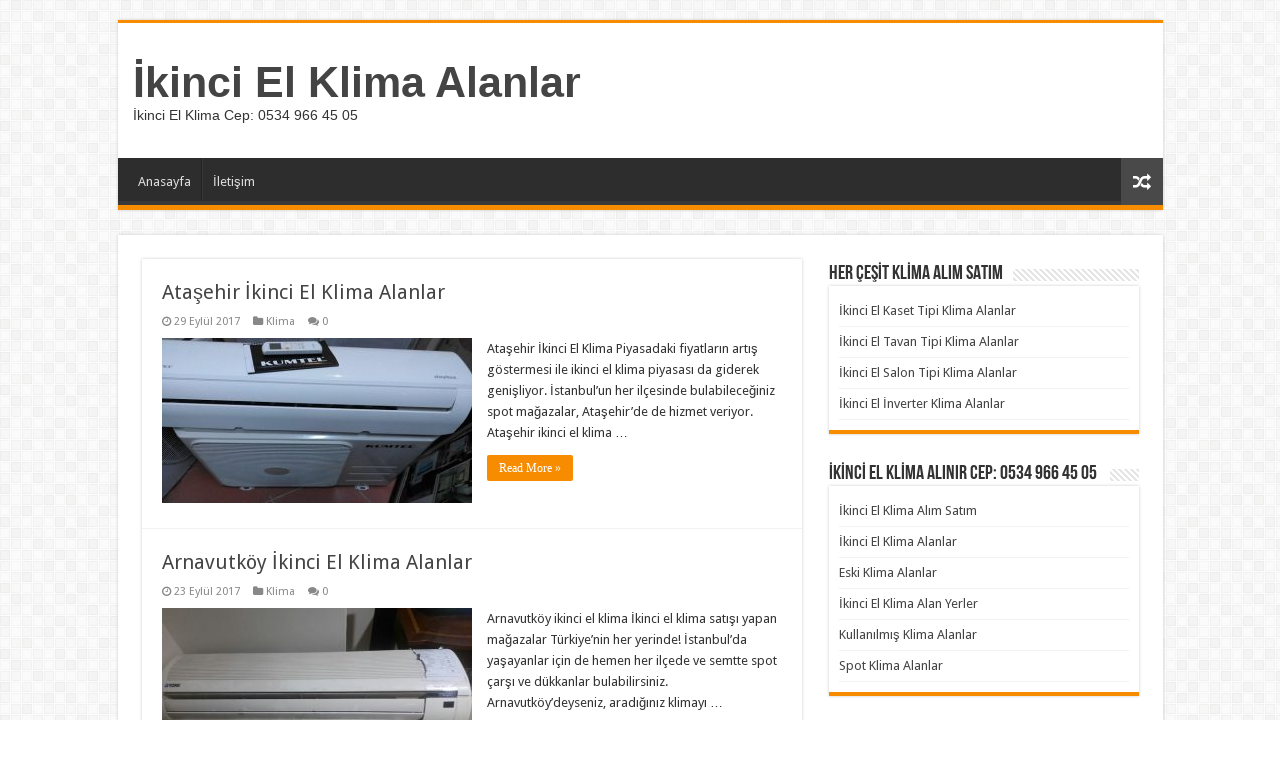

--- FILE ---
content_type: text/html; charset=UTF-8
request_url: http://www.ikincielklimaalimsatim.com/page/5/
body_size: 6921
content:
<!DOCTYPE html>
<html lang="tr-TR" prefix="og: http://ogp.me/ns#">
<head>
<meta charset="UTF-8" />
<link rel="profile" href="http://gmpg.org/xfn/11" />
<link rel="pingback" href="http://www.ikincielklimaalimsatim.com/xmlrpc.php" />
<title>İkinci El Klima Alanlar - Part 5</title>

		<!-- All in One SEO 4.1.1.2 -->
		<meta name="description" content="İstanbul&#039;da İkinci El Klima Alan Yerler Olarak Hizmet Vermekteyiz Her Çeşit İkinci El Klimalar Değerinde Ve Nakit Olarak Almaktayız - Part 5"/>
		<meta name="robots" content="noindex, nofollow"/>
		<meta name="keywords" content="i̇kinci el klima alım satım,i̇kinci el klima alanlar,i̇kinci el klima alan yerler,eski klima alanlar,2.el klima,spot klima pazarı" />
		<link rel="canonical" href="http://www.ikincielklimaalimsatim.com/page/5/" />
		<link rel="prev" href="http://www.ikincielklimaalimsatim.com/page/4/" />
		<meta name="google" content="nositelinkssearchbox" />
		<script type="application/ld+json" class="aioseo-schema">
			{"@context":"https:\/\/schema.org","@graph":[{"@type":"WebSite","@id":"http:\/\/www.ikincielklimaalimsatim.com\/#website","url":"http:\/\/www.ikincielklimaalimsatim.com\/","name":"\u0130kinci El Klima Alanlar","description":"\u0130kinci El Klima  Cep: 0534 966 45 05\u00a0","publisher":{"@id":"http:\/\/www.ikincielklimaalimsatim.com\/#organization"}},{"@type":"Organization","@id":"http:\/\/www.ikincielklimaalimsatim.com\/#organization","name":"\u0130kinci El Klima Alanlar","url":"http:\/\/www.ikincielklimaalimsatim.com\/"},{"@type":"BreadcrumbList","@id":"http:\/\/www.ikincielklimaalimsatim.com\/page\/5\/#breadcrumblist","itemListElement":[{"@type":"ListItem","@id":"http:\/\/www.ikincielklimaalimsatim.com\/#listItem","position":"1","item":{"@id":"http:\/\/www.ikincielklimaalimsatim.com\/#item","name":"Ev","description":"\u0130stanbul'da \u0130kinci El Klima Alan Yerler Olarak Hizmet Vermekteyiz Her \u00c7e\u015fit \u0130kinci El Klimalar De\u011ferinde Ve Nakit Olarak Almaktay\u0131z - Part 5","url":"http:\/\/www.ikincielklimaalimsatim.com\/"}}]},{"@type":"CollectionPage","@id":"http:\/\/www.ikincielklimaalimsatim.com\/page\/5\/#collectionpage","url":"http:\/\/www.ikincielklimaalimsatim.com\/page\/5\/","name":"\u0130kinci El Klima Alanlar - Part 5","description":"\u0130stanbul'da \u0130kinci El Klima Alan Yerler Olarak Hizmet Vermekteyiz Her \u00c7e\u015fit \u0130kinci El Klimalar De\u011ferinde Ve Nakit Olarak Almaktay\u0131z - Part 5","inLanguage":"tr-TR","isPartOf":{"@id":"http:\/\/www.ikincielklimaalimsatim.com\/#website"},"breadcrumb":{"@id":"http:\/\/www.ikincielklimaalimsatim.com\/page\/5\/#breadcrumblist"},"about":{"@id":"http:\/\/www.ikincielklimaalimsatim.com\/#organization"}}]}
		</script>
		<script type="text/javascript" >
			window.ga=window.ga||function(){(ga.q=ga.q||[]).push(arguments)};ga.l=+new Date;
			ga('create', "UA-118770986-1", 'auto');
			ga('send', 'pageview');
		</script>
		<script async src="https://www.google-analytics.com/analytics.js"></script>
		<!-- All in One SEO -->

<link rel='dns-prefetch' href='//fonts.googleapis.com' />
<link rel='dns-prefetch' href='//s.w.org' />
<link rel="alternate" type="application/rss+xml" title="İkinci El Klima Alanlar &raquo; beslemesi" href="http://www.ikincielklimaalimsatim.com/feed/" />
<link rel="alternate" type="application/rss+xml" title="İkinci El Klima Alanlar &raquo; yorum beslemesi" href="http://www.ikincielklimaalimsatim.com/comments/feed/" />
		<script type="text/javascript">
			window._wpemojiSettings = {"baseUrl":"https:\/\/s.w.org\/images\/core\/emoji\/11\/72x72\/","ext":".png","svgUrl":"https:\/\/s.w.org\/images\/core\/emoji\/11\/svg\/","svgExt":".svg","source":{"concatemoji":"http:\/\/www.ikincielklimaalimsatim.com\/wp-includes\/js\/wp-emoji-release.min.js"}};
			!function(e,a,t){var n,r,o,i=a.createElement("canvas"),p=i.getContext&&i.getContext("2d");function s(e,t){var a=String.fromCharCode;p.clearRect(0,0,i.width,i.height),p.fillText(a.apply(this,e),0,0);e=i.toDataURL();return p.clearRect(0,0,i.width,i.height),p.fillText(a.apply(this,t),0,0),e===i.toDataURL()}function c(e){var t=a.createElement("script");t.src=e,t.defer=t.type="text/javascript",a.getElementsByTagName("head")[0].appendChild(t)}for(o=Array("flag","emoji"),t.supports={everything:!0,everythingExceptFlag:!0},r=0;r<o.length;r++)t.supports[o[r]]=function(e){if(!p||!p.fillText)return!1;switch(p.textBaseline="top",p.font="600 32px Arial",e){case"flag":return s([55356,56826,55356,56819],[55356,56826,8203,55356,56819])?!1:!s([55356,57332,56128,56423,56128,56418,56128,56421,56128,56430,56128,56423,56128,56447],[55356,57332,8203,56128,56423,8203,56128,56418,8203,56128,56421,8203,56128,56430,8203,56128,56423,8203,56128,56447]);case"emoji":return!s([55358,56760,9792,65039],[55358,56760,8203,9792,65039])}return!1}(o[r]),t.supports.everything=t.supports.everything&&t.supports[o[r]],"flag"!==o[r]&&(t.supports.everythingExceptFlag=t.supports.everythingExceptFlag&&t.supports[o[r]]);t.supports.everythingExceptFlag=t.supports.everythingExceptFlag&&!t.supports.flag,t.DOMReady=!1,t.readyCallback=function(){t.DOMReady=!0},t.supports.everything||(n=function(){t.readyCallback()},a.addEventListener?(a.addEventListener("DOMContentLoaded",n,!1),e.addEventListener("load",n,!1)):(e.attachEvent("onload",n),a.attachEvent("onreadystatechange",function(){"complete"===a.readyState&&t.readyCallback()})),(n=t.source||{}).concatemoji?c(n.concatemoji):n.wpemoji&&n.twemoji&&(c(n.twemoji),c(n.wpemoji)))}(window,document,window._wpemojiSettings);
		</script>
		<style type="text/css">
img.wp-smiley,
img.emoji {
	display: inline !important;
	border: none !important;
	box-shadow: none !important;
	height: 1em !important;
	width: 1em !important;
	margin: 0 .07em !important;
	vertical-align: -0.1em !important;
	background: none !important;
	padding: 0 !important;
}
</style>
<link rel='stylesheet' id='tie-style-css'  href='http://www.ikincielklimaalimsatim.com/wp-content/themes/%20sahifa%20ikinci%20el%20klima%20/style.css' type='text/css' media='all' />
<link rel='stylesheet' id='tie-ilightbox-skin-css'  href='http://www.ikincielklimaalimsatim.com/wp-content/themes/%20sahifa%20ikinci%20el%20klima%20/css/ilightbox/dark-skin/skin.css' type='text/css' media='all' />
<link rel='stylesheet' id='Droid+Sans-css'  href='http://fonts.googleapis.com/css?family=Droid+Sans%3Aregular%2C700' type='text/css' media='all' />
<script type='text/javascript' src='http://www.ikincielklimaalimsatim.com/wp-includes/js/jquery/jquery.js'></script>
<script type='text/javascript' src='http://www.ikincielklimaalimsatim.com/wp-includes/js/jquery/jquery-migrate.min.js'></script>
<link rel='https://api.w.org/' href='http://www.ikincielklimaalimsatim.com/wp-json/' />
<link rel="EditURI" type="application/rsd+xml" title="RSD" href="http://www.ikincielklimaalimsatim.com/xmlrpc.php?rsd" />
<link rel="wlwmanifest" type="application/wlwmanifest+xml" href="http://www.ikincielklimaalimsatim.com/wp-includes/wlwmanifest.xml" /> 
<meta name="generator" content="WordPress 4.9.26" />

		<!-- AMS Google Webmaster Tools plugin for WordPress -->
		<meta name="google-site-verification" content="a5oynpU9gbLT2dVwf1H3rhCNF2rhO43AI0n3EcSX7Jw" />
		<link rel="shortcut icon" href="http://www.ikincielklimaalimsatim.com/wp-content/themes/%20sahifa%20ikinci%20el%20klima%20/favicon.ico" title="Favicon" />
<!--[if IE]>
<script type="text/javascript">jQuery(document).ready(function (){ jQuery(".menu-item").has("ul").children("a").attr("aria-haspopup", "true");});</script>
<![endif]-->
<!--[if lt IE 9]>
<script src="http://www.ikincielklimaalimsatim.com/wp-content/themes/%20sahifa%20ikinci%20el%20klima%20/js/html5.js"></script>
<script src="http://www.ikincielklimaalimsatim.com/wp-content/themes/%20sahifa%20ikinci%20el%20klima%20/js/selectivizr-min.js"></script>
<![endif]-->
<!--[if IE 9]>
<link rel="stylesheet" type="text/css" media="all" href="http://www.ikincielklimaalimsatim.com/wp-content/themes/%20sahifa%20ikinci%20el%20klima%20/css/ie9.css" />
<![endif]-->
<!--[if IE 8]>
<link rel="stylesheet" type="text/css" media="all" href="http://www.ikincielklimaalimsatim.com/wp-content/themes/%20sahifa%20ikinci%20el%20klima%20/css/ie8.css" />
<![endif]-->
<!--[if IE 7]>
<link rel="stylesheet" type="text/css" media="all" href="http://www.ikincielklimaalimsatim.com/wp-content/themes/%20sahifa%20ikinci%20el%20klima%20/css/ie7.css" />
<![endif]-->


<meta name="viewport" content="width=device-width, initial-scale=1.0" />



<style type="text/css" media="screen">


</style>

		<script type="text/javascript">
			/* <![CDATA[ */
				var sf_position = '0';
				var sf_templates = "<a href=\"{search_url_escaped}\">View All Results<\/a>";
				var sf_input = '.search-live';
				jQuery(document).ready(function(){
					jQuery(sf_input).ajaxyLiveSearch({"expand":false,"searchUrl":"http:\/\/www.ikincielklimaalimsatim.com\/?s=%s","text":"Search","delay":500,"iwidth":180,"width":315,"ajaxUrl":"http:\/\/www.ikincielklimaalimsatim.com\/wp-admin\/admin-ajax.php","rtl":0});
					jQuery(".live-search_ajaxy-selective-input").keyup(function() {
						var width = jQuery(this).val().length * 8;
						if(width < 50) {
							width = 50;
						}
						jQuery(this).width(width);
					});
					jQuery(".live-search_ajaxy-selective-search").click(function() {
						jQuery(this).find(".live-search_ajaxy-selective-input").focus();
					});
					jQuery(".live-search_ajaxy-selective-close").click(function() {
						jQuery(this).parent().remove();
					});
				});
			/* ]]> */
		</script>
		</head>
<body id="top" class="home blog paged paged-5 lazy-enabled">

<div class="wrapper-outer">

	<div class="background-cover"></div>

	<aside id="slide-out">

			<div class="search-mobile">
			<form method="get" id="searchform-mobile" action="http://www.ikincielklimaalimsatim.com/">
				<button class="search-button" type="submit" value="Search"><i class="fa fa-search"></i></button>
				<input type="text" id="s-mobile" name="s" title="Search" value="Search" onfocus="if (this.value == 'Search') {this.value = '';}" onblur="if (this.value == '') {this.value = 'Search';}"  />
			</form>
		</div><!-- .search-mobile /-->
	
			<div class="social-icons">
		<a class="ttip-none" title="Rss" href="http://www.ikincielklimaalimsatim.com/feed/" target="_blank"><i class="fa fa-rss"></i></a>
			</div>

	
		<div id="mobile-menu" ></div>
	</aside><!-- #slide-out /-->

		<div id="wrapper" class="boxed">
		<div class="inner-wrapper">

		<header id="theme-header" class="theme-header">
			
		<div class="header-content">

					<a id="slide-out-open" class="slide-out-open" href="#"><span></span></a>
		
			<div class="logo" style=" margin-top:15px; margin-bottom:15px;">
			<h1>				<a  href="http://www.ikincielklimaalimsatim.com/">İkinci El Klima Alanlar</a>
				<span>İkinci El Klima  Cep: 0534 966 45 05 </span>
							</h1>			</div><!-- .logo /-->
						<div class="clear"></div>

		</div>
													<nav id="main-nav" class="fixed-enabled">
				<div class="container">

				
					<div class="main-menu"><ul id="menu-ana-menu" class="menu"><li id="menu-item-14" class="menu-item menu-item-type-custom menu-item-object-custom menu-item-14"><a href="http://ikincielklimaalimsatim.com/">Anasayfa</a></li>
<li id="menu-item-15" class="menu-item menu-item-type-post_type menu-item-object-page menu-item-15"><a href="http://www.ikincielklimaalimsatim.com/iletisim/">İletişim</a></li>
</ul></div>										<a href="http://www.ikincielklimaalimsatim.com/?tierand=1" class="random-article ttip" title="Random Article"><i class="fa fa-random"></i></a>
					
					
				</div>
			</nav><!-- .main-nav /-->
					</header><!-- #header /-->

	
	
	<div id="main-content" class="container">

<div class="content">

	<div class="post-listing archive-box">


	<article class="item-list">
	
		<h2 class="post-box-title">
			<a href="http://www.ikincielklimaalimsatim.com/atasehir-ikinci-el-klima-alanlar/">Ataşehir İkinci El Klima Alanlar</a>
		</h2>
		
		<p class="post-meta">
	
		
	<span class="tie-date"><i class="fa fa-clock-o"></i>29 Eylül 2017</span>	
	<span class="post-cats"><i class="fa fa-folder"></i><a href="http://www.ikincielklimaalimsatim.com/category/klima/" rel="category tag">Klima</a></span>
	
	<span class="post-comments"><i class="fa fa-comments"></i><a href="http://www.ikincielklimaalimsatim.com/atasehir-ikinci-el-klima-alanlar/#respond">0</a></span>
</p>
					

		
			
		
		<div class="post-thumbnail">
			<a href="http://www.ikincielklimaalimsatim.com/atasehir-ikinci-el-klima-alanlar/">
				<img width="310" height="165" src="http://www.ikincielklimaalimsatim.com/wp-content/uploads/2017/09/Ataşehir-Klima-2.El_-310x165.jpg" class="attachment-tie-medium size-tie-medium wp-post-image" alt="Ataşehir Klima Alan Yer" />				<span class="fa overlay-icon"></span>
			</a>
		</div><!-- post-thumbnail /-->
		
					
		<div class="entry">
			<p>Ataşehir İkinci El Klima Piyasadaki fiyatların artış göstermesi ile ikinci el klima piyasası da giderek genişliyor. İstanbul&#8217;un her ilçesinde bulabileceğiniz spot mağazalar, Ataşehir&#8217;de de hizmet veriyor. Ataşehir ikinci el klima &hellip;</p>
			<a class="more-link" href="http://www.ikincielklimaalimsatim.com/atasehir-ikinci-el-klima-alanlar/">Read More &raquo;</a>
		</div>

				
		<div class="clear"></div>
	</article><!-- .item-list -->
	

	<article class="item-list">
	
		<h2 class="post-box-title">
			<a href="http://www.ikincielklimaalimsatim.com/arnavutkoy-ikinci-el-klima-alanlar/">Arnavutköy İkinci El Klima Alanlar</a>
		</h2>
		
		<p class="post-meta">
	
		
	<span class="tie-date"><i class="fa fa-clock-o"></i>23 Eylül 2017</span>	
	<span class="post-cats"><i class="fa fa-folder"></i><a href="http://www.ikincielklimaalimsatim.com/category/klima/" rel="category tag">Klima</a></span>
	
	<span class="post-comments"><i class="fa fa-comments"></i><a href="http://www.ikincielklimaalimsatim.com/arnavutkoy-ikinci-el-klima-alanlar/#respond">0</a></span>
</p>
					

		
			
		
		<div class="post-thumbnail">
			<a href="http://www.ikincielklimaalimsatim.com/arnavutkoy-ikinci-el-klima-alanlar/">
				<img width="310" height="165" src="http://www.ikincielklimaalimsatim.com/wp-content/uploads/2017/09/Arnavutköy-İkinci-El-Klima-Al-Sat-310x165.jpg" class="attachment-tie-medium size-tie-medium wp-post-image" alt="Arnavutköy Klima Alım Yeri" />				<span class="fa overlay-icon"></span>
			</a>
		</div><!-- post-thumbnail /-->
		
					
		<div class="entry">
			<p>Arnavutköy ikinci el klima İkinci el klima satışı yapan mağazalar Türkiye&#8217;nin her yerinde! İstanbul&#8217;da yaşayanlar için de hemen her ilçede ve semtte spot çarşı ve dükkanlar bulabilirsiniz. Arnavutköy&#8217;deyseniz, aradığınız klimayı &hellip;</p>
			<a class="more-link" href="http://www.ikincielklimaalimsatim.com/arnavutkoy-ikinci-el-klima-alanlar/">Read More &raquo;</a>
		</div>

				
		<div class="clear"></div>
	</article><!-- .item-list -->
	

	<article class="item-list">
	
		<h2 class="post-box-title">
			<a href="http://www.ikincielklimaalimsatim.com/adalar-ikinci-el-klima-alanlar/">Adalar İkinci El Klima Alanlar</a>
		</h2>
		
		<p class="post-meta">
	
		
	<span class="tie-date"><i class="fa fa-clock-o"></i>21 Eylül 2017</span>	
	<span class="post-cats"><i class="fa fa-folder"></i><a href="http://www.ikincielklimaalimsatim.com/category/klima/" rel="category tag">Klima</a></span>
	
	<span class="post-comments"><i class="fa fa-comments"></i><a href="http://www.ikincielklimaalimsatim.com/adalar-ikinci-el-klima-alanlar/#respond">0</a></span>
</p>
					

		
			
		
		<div class="post-thumbnail">
			<a href="http://www.ikincielklimaalimsatim.com/adalar-ikinci-el-klima-alanlar/">
				<img width="310" height="165" src="http://www.ikincielklimaalimsatim.com/wp-content/uploads/2017/09/Adalar-Klima-Alım-Satım-310x165.jpg" class="attachment-tie-medium size-tie-medium wp-post-image" alt="Adalar 2.El Klima" />				<span class="fa overlay-icon"></span>
			</a>
		</div><!-- post-thumbnail /-->
		
					
		<div class="entry">
			<p>Adalar ikinci el klima Klima sahibi olmak istiyorsanız, sıfır bir mağaza ürünü almak yerine farklı bir seçeneğiniz daha var; ikinci el klimalar. Yeni bir klima almak ya da nakit ihtiyacı &hellip;</p>
			<a class="more-link" href="http://www.ikincielklimaalimsatim.com/adalar-ikinci-el-klima-alanlar/">Read More &raquo;</a>
		</div>

				
		<div class="clear"></div>
	</article><!-- .item-list -->
	

	<article class="item-list">
	
		<h2 class="post-box-title">
			<a href="http://www.ikincielklimaalimsatim.com/ikinci-el-inverter-klima-alanlar/">İkinci El İnverter Klima Alanlar</a>
		</h2>
		
		<p class="post-meta">
	
		
	<span class="tie-date"><i class="fa fa-clock-o"></i>7 Ağustos 2016</span>	
	<span class="post-cats"><i class="fa fa-folder"></i><a href="http://www.ikincielklimaalimsatim.com/category/klima/" rel="category tag">Klima</a></span>
	
	<span class="post-comments"><i class="fa fa-comments"></i><a href="http://www.ikincielklimaalimsatim.com/ikinci-el-inverter-klima-alanlar/#respond">0</a></span>
</p>
					

		
			
		
		<div class="post-thumbnail">
			<a href="http://www.ikincielklimaalimsatim.com/ikinci-el-inverter-klima-alanlar/">
				<img width="306" height="165" src="http://www.ikincielklimaalimsatim.com/wp-content/uploads/2016/08/İnverter-Klima-Alanlar.png" class="attachment-tie-medium size-tie-medium wp-post-image" alt="Kullanılmış İnverter Klima" srcset="http://www.ikincielklimaalimsatim.com/wp-content/uploads/2016/08/İnverter-Klima-Alanlar.png 650w, http://www.ikincielklimaalimsatim.com/wp-content/uploads/2016/08/İnverter-Klima-Alanlar-300x162.png 300w" sizes="(max-width: 306px) 100vw, 306px" />				<span class="fa overlay-icon"></span>
			</a>
		</div><!-- post-thumbnail /-->
		
					
		<div class="entry">
			<p>İkinci El İnverter Klima İkinci el piyasası nedeniyle yarın uygun oluşu nedeniyle çok canlı bir piyasadır. İkinci el piyasasını yanında gelişmiş olan diğer bir piyasada spot ürünlerin satışının yapıldığı piyasasıdır. &hellip;</p>
			<a class="more-link" href="http://www.ikincielklimaalimsatim.com/ikinci-el-inverter-klima-alanlar/">Read More &raquo;</a>
		</div>

				
		<div class="clear"></div>
	</article><!-- .item-list -->
	

	<article class="item-list">
	
		<h2 class="post-box-title">
			<a href="http://www.ikincielklimaalimsatim.com/ikinci-el-salon-tipi-klima-alanlar/">İkinci El Salon Tipi Klima Alanlar</a>
		</h2>
		
		<p class="post-meta">
	
		
	<span class="tie-date"><i class="fa fa-clock-o"></i>7 Ağustos 2016</span>	
	<span class="post-cats"><i class="fa fa-folder"></i><a href="http://www.ikincielklimaalimsatim.com/category/klima/" rel="category tag">Klima</a></span>
	
	<span class="post-comments"><i class="fa fa-comments"></i><a href="http://www.ikincielklimaalimsatim.com/ikinci-el-salon-tipi-klima-alanlar/#respond">0</a></span>
</p>
					

		
			
		
		<div class="post-thumbnail">
			<a href="http://www.ikincielklimaalimsatim.com/ikinci-el-salon-tipi-klima-alanlar/">
				<img width="306" height="165" src="http://www.ikincielklimaalimsatim.com/wp-content/uploads/2016/08/İkinci-El-Spot-Salon-Tipi-Klima.png" class="attachment-tie-medium size-tie-medium wp-post-image" alt="2.El Spot Salon Tipi Klima Alımı" srcset="http://www.ikincielklimaalimsatim.com/wp-content/uploads/2016/08/İkinci-El-Spot-Salon-Tipi-Klima.png 650w, http://www.ikincielklimaalimsatim.com/wp-content/uploads/2016/08/İkinci-El-Spot-Salon-Tipi-Klima-300x162.png 300w" sizes="(max-width: 306px) 100vw, 306px" />				<span class="fa overlay-icon"></span>
			</a>
		</div><!-- post-thumbnail /-->
		
					
		<div class="entry">
			<p>İkinci El Salon Tipi Klima Bekâr evlerinin vazgeçilmezi olan ikinci el eşyalar ilk kullanıcıları tarafından henüz çalışabilir bir vaziyette herhangi bir sebepten dolayı ikinci el alım satım yapan firmalara ucuz &hellip;</p>
			<a class="more-link" href="http://www.ikincielklimaalimsatim.com/ikinci-el-salon-tipi-klima-alanlar/">Read More &raquo;</a>
		</div>

				
		<div class="clear"></div>
	</article><!-- .item-list -->
	

	<article class="item-list">
	
		<h2 class="post-box-title">
			<a href="http://www.ikincielklimaalimsatim.com/ikinci-el-tavan-tipi-klima-alanlar/">İkinci El Tavan Tipi Klima Alanlar</a>
		</h2>
		
		<p class="post-meta">
	
		
	<span class="tie-date"><i class="fa fa-clock-o"></i>7 Ağustos 2016</span>	
	<span class="post-cats"><i class="fa fa-folder"></i><a href="http://www.ikincielklimaalimsatim.com/category/klima/" rel="category tag">Klima</a></span>
	
	<span class="post-comments"><i class="fa fa-comments"></i><a href="http://www.ikincielklimaalimsatim.com/ikinci-el-tavan-tipi-klima-alanlar/#respond">0</a></span>
</p>
					

		
			
		
		<div class="post-thumbnail">
			<a href="http://www.ikincielklimaalimsatim.com/ikinci-el-tavan-tipi-klima-alanlar/">
				<img width="306" height="165" src="http://www.ikincielklimaalimsatim.com/wp-content/uploads/2016/08/2.El-Kullanılmış-Tavan-Tipi-Klima-Alımı.png" class="attachment-tie-medium size-tie-medium wp-post-image" alt="Tavan Tipi Klima Alım Satım" srcset="http://www.ikincielklimaalimsatim.com/wp-content/uploads/2016/08/2.El-Kullanılmış-Tavan-Tipi-Klima-Alımı.png 650w, http://www.ikincielklimaalimsatim.com/wp-content/uploads/2016/08/2.El-Kullanılmış-Tavan-Tipi-Klima-Alımı-300x162.png 300w" sizes="(max-width: 306px) 100vw, 306px" />				<span class="fa overlay-icon"></span>
			</a>
		</div><!-- post-thumbnail /-->
		
					
		<div class="entry">
			<p>İkinci El Tavan Tipi Klima Uygun fiyata ve ucuz yolla olarak insanların eşya sahibi olmasına aracılık eden ikinci el piyasası, son Elli beş sene içerisinde gelişme göstermiştir. İkinci el piyasasında &hellip;</p>
			<a class="more-link" href="http://www.ikincielklimaalimsatim.com/ikinci-el-tavan-tipi-klima-alanlar/">Read More &raquo;</a>
		</div>

				
		<div class="clear"></div>
	</article><!-- .item-list -->
	

	<article class="item-list">
	
		<h2 class="post-box-title">
			<a href="http://www.ikincielklimaalimsatim.com/ikinci-el-klima-alim-satim/">İkinci El Klima Alım Satım</a>
		</h2>
		
		<p class="post-meta">
	
		
	<span class="tie-date"><i class="fa fa-clock-o"></i>7 Ağustos 2016</span>	
	<span class="post-cats"><i class="fa fa-folder"></i><a href="http://www.ikincielklimaalimsatim.com/category/klima/" rel="category tag">Klima</a></span>
	
	<span class="post-comments"><i class="fa fa-comments"></i><a href="http://www.ikincielklimaalimsatim.com/ikinci-el-klima-alim-satim/#respond">0</a></span>
</p>
					

		
			
		
		<div class="post-thumbnail">
			<a href="http://www.ikincielklimaalimsatim.com/ikinci-el-klima-alim-satim/">
				<img width="306" height="165" src="http://www.ikincielklimaalimsatim.com/wp-content/uploads/2016/08/İkinci-El-Klima-Satmak-İstiyorum.png" class="attachment-tie-medium size-tie-medium wp-post-image" alt="Kullanılmış Klima Sat" srcset="http://www.ikincielklimaalimsatim.com/wp-content/uploads/2016/08/İkinci-El-Klima-Satmak-İstiyorum.png 650w, http://www.ikincielklimaalimsatim.com/wp-content/uploads/2016/08/İkinci-El-Klima-Satmak-İstiyorum-300x162.png 300w" sizes="(max-width: 306px) 100vw, 306px" />				<span class="fa overlay-icon"></span>
			</a>
		</div><!-- post-thumbnail /-->
		
					
		<div class="entry">
			<p>İkinci El Klima İkinci el piyasası ne zaman kişilerin aklına ilk olarak buzdolabı, çamaşır makinesi, bulaşık makinesi, fırın, klima vs. gibi ürünler gelmektedir. Aslında ikinci el piyasası sanıldığının aksine çok &hellip;</p>
			<a class="more-link" href="http://www.ikincielklimaalimsatim.com/ikinci-el-klima-alim-satim/">Read More &raquo;</a>
		</div>

				
		<div class="clear"></div>
	</article><!-- .item-list -->
	

	<article class="item-list">
	
		<h2 class="post-box-title">
			<a href="http://www.ikincielklimaalimsatim.com/ikinci-el-kaset-tipi-klima-alanlar/">İkinci El Kaset Tipi Klima Alanlar</a>
		</h2>
		
		<p class="post-meta">
	
		
	<span class="tie-date"><i class="fa fa-clock-o"></i>7 Ağustos 2016</span>	
	<span class="post-cats"><i class="fa fa-folder"></i><a href="http://www.ikincielklimaalimsatim.com/category/klima/" rel="category tag">Klima</a></span>
	
	<span class="post-comments"><i class="fa fa-comments"></i><a href="http://www.ikincielklimaalimsatim.com/ikinci-el-kaset-tipi-klima-alanlar/#respond">0</a></span>
</p>
					

		
			
		
		<div class="post-thumbnail">
			<a href="http://www.ikincielklimaalimsatim.com/ikinci-el-kaset-tipi-klima-alanlar/">
				<img width="306" height="165" src="http://www.ikincielklimaalimsatim.com/wp-content/uploads/2016/08/2.El-Kaset-Tipi-Klima-Alım-Satım.png" class="attachment-tie-medium size-tie-medium wp-post-image" alt="Kaset Tipi Klima Alanlar" srcset="http://www.ikincielklimaalimsatim.com/wp-content/uploads/2016/08/2.El-Kaset-Tipi-Klima-Alım-Satım.png 650w, http://www.ikincielklimaalimsatim.com/wp-content/uploads/2016/08/2.El-Kaset-Tipi-Klima-Alım-Satım-300x162.png 300w" sizes="(max-width: 306px) 100vw, 306px" />				<span class="fa overlay-icon"></span>
			</a>
		</div><!-- post-thumbnail /-->
		
					
		<div class="entry">
			<p>İkinci El Kaset Tipi Klima Günümüzde birçok şey hayatı daha kolay ve pratik hale getirmek için yapılmaktadır. Hayatı kolaylaştıran şeyler arasında ikinci el ürün alım satımı da yer almaktadır. İkinci &hellip;</p>
			<a class="more-link" href="http://www.ikincielklimaalimsatim.com/ikinci-el-kaset-tipi-klima-alanlar/">Read More &raquo;</a>
		</div>

				
		<div class="clear"></div>
	</article><!-- .item-list -->
	

	<article class="item-list">
	
		<h2 class="post-box-title">
			<a href="http://www.ikincielklimaalimsatim.com/eski-klima-alanlar/">Eski Klima Alanlar</a>
		</h2>
		
		<p class="post-meta">
	
		
	<span class="tie-date"><i class="fa fa-clock-o"></i>6 Ağustos 2016</span>	
	<span class="post-cats"><i class="fa fa-folder"></i><a href="http://www.ikincielklimaalimsatim.com/category/klima/" rel="category tag">Klima</a></span>
	
	<span class="post-comments"><i class="fa fa-comments"></i><a href="http://www.ikincielklimaalimsatim.com/eski-klima-alanlar/#respond">0</a></span>
</p>
					

		
			
		
		<div class="post-thumbnail">
			<a href="http://www.ikincielklimaalimsatim.com/eski-klima-alanlar/">
				<img width="306" height="165" src="http://www.ikincielklimaalimsatim.com/wp-content/uploads/2016/08/İkinci-El-Spot-Klima-Alanlar.png" class="attachment-tie-medium size-tie-medium wp-post-image" alt="Klima Alanlar" srcset="http://www.ikincielklimaalimsatim.com/wp-content/uploads/2016/08/İkinci-El-Spot-Klima-Alanlar.png 650w, http://www.ikincielklimaalimsatim.com/wp-content/uploads/2016/08/İkinci-El-Spot-Klima-Alanlar-300x162.png 300w" sizes="(max-width: 306px) 100vw, 306px" />				<span class="fa overlay-icon"></span>
			</a>
		</div><!-- post-thumbnail /-->
		
					
		<div class="entry">
			<p>Eski Klima Alan Yerler Çeşitli sebeplere bağlı olarak insanlar evlerinin eşyalarını ikinci el olarak Satmak da ve hala kullanılabilir olduğu için bu eşyaları ikinci el olarak satılık değerlendirmek istemektedirler. Aynı &hellip;</p>
			<a class="more-link" href="http://www.ikincielklimaalimsatim.com/eski-klima-alanlar/">Read More &raquo;</a>
		</div>

				
		<div class="clear"></div>
	</article><!-- .item-list -->
	

	<article class="item-list">
	
		<h2 class="post-box-title">
			<a href="http://www.ikincielklimaalimsatim.com/ikinci-el-klima-alanlar/">İkinci El Klima Alanlar</a>
		</h2>
		
		<p class="post-meta">
	
		
	<span class="tie-date"><i class="fa fa-clock-o"></i>30 Temmuz 2016</span>	
	<span class="post-cats"><i class="fa fa-folder"></i><a href="http://www.ikincielklimaalimsatim.com/category/klima/" rel="category tag">Klima</a></span>
	
	<span class="post-comments"><i class="fa fa-comments"></i><a href="http://www.ikincielklimaalimsatim.com/ikinci-el-klima-alanlar/#respond">0</a></span>
</p>
					

		
			
		
		<div class="post-thumbnail">
			<a href="http://www.ikincielklimaalimsatim.com/ikinci-el-klima-alanlar/">
				<img width="306" height="165" src="http://www.ikincielklimaalimsatim.com/wp-content/uploads/2016/07/2.El-Klima.png" class="attachment-tie-medium size-tie-medium wp-post-image" alt="İkinci El Klimalar" srcset="http://www.ikincielklimaalimsatim.com/wp-content/uploads/2016/07/2.El-Klima.png 650w, http://www.ikincielklimaalimsatim.com/wp-content/uploads/2016/07/2.El-Klima-300x162.png 300w" sizes="(max-width: 306px) 100vw, 306px" />				<span class="fa overlay-icon"></span>
			</a>
		</div><!-- post-thumbnail /-->
		
					
		<div class="entry">
			<p>İkinci El Klima Alım Satım Ekonomik sonuçları yani ucuz oluşları nedeniyle ikinci el eşyalar çoğu zaman cazip bir seçenek olarak değerlendirilmektedir. Hemen her türlü ev eşyasının ikinci el olarak alınıp &hellip;</p>
			<a class="more-link" href="http://www.ikincielklimaalimsatim.com/ikinci-el-klima-alanlar/">Read More &raquo;</a>
		</div>

				
		<div class="clear"></div>
	</article><!-- .item-list -->
	
</div>
	<div class="pagination">
		<span class="pages">Page 5 of 5</span><a href="http://www.ikincielklimaalimsatim.com/page/4/" >&laquo;</a><a href="http://www.ikincielklimaalimsatim.com/" class="page" title="1">1</a><a href="http://www.ikincielklimaalimsatim.com/page/2/" class="page" title="2">2</a><a href="http://www.ikincielklimaalimsatim.com/page/3/" class="page" title="3">3</a><a href="http://www.ikincielklimaalimsatim.com/page/4/" class="page" title="4">4</a><span class="current">5</span>					<span id="tie-next-page">
										</span>
						</div>
		
</div><!-- .content /-->

<aside id="sidebar">
	<div class="theiaStickySidebar">
<div id="nav_menu-6" class="widget widget_nav_menu"><div class="widget-top"><h4>HER ÇEŞİT KLİMA ALIM SATIM</h4><div class="stripe-line"></div></div>
						<div class="widget-container"><div class="menu-2-el-klima-cesitleri-container"><ul id="menu-2-el-klima-cesitleri" class="menu"><li id="menu-item-49" class="menu-item menu-item-type-custom menu-item-object-custom menu-item-49"><a href="http://ikincielklimaalimsatim.com/ikinci-el-kaset-tipi-klima-alanlar/">İkinci El Kaset Tipi Klima Alanlar</a></li>
<li id="menu-item-50" class="menu-item menu-item-type-custom menu-item-object-custom menu-item-50"><a href="http://ikincielklimaalimsatim.com/ikinci-el-tavan-tipi-klima-alanlar/">İkinci El Tavan Tipi Klima Alanlar</a></li>
<li id="menu-item-51" class="menu-item menu-item-type-custom menu-item-object-custom menu-item-51"><a href="http://ikincielklimaalimsatim.com/ikinci-el-salon-tipi-klima-alanlar/">İkinci El Salon Tipi Klima Alanlar</a></li>
<li id="menu-item-52" class="menu-item menu-item-type-custom menu-item-object-custom menu-item-52"><a href="http://ikincielklimaalimsatim.com/ikinci-el-inverter-klima-alanlar/">İkinci El İnverter Klima Alanlar</a></li>
</ul></div></div></div><!-- .widget /--><div id="nav_menu-7" class="widget widget_nav_menu"><div class="widget-top"><h4>İKİNCİ EL KLİMA ALINIR Cep: 0534 966 45 05 </h4><div class="stripe-line"></div></div>
						<div class="widget-container"><div class="menu-2-el-klimalar-container"><ul id="menu-2-el-klimalar" class="menu"><li id="menu-item-46" class="menu-item menu-item-type-custom menu-item-object-custom menu-item-46"><a href="http://ikincielklimaalimsatim.com/ikinci-el-klima-alim-satim/">İkinci El Klima Alım Satım</a></li>
<li id="menu-item-47" class="menu-item menu-item-type-custom menu-item-object-custom menu-item-47"><a href="http://ikincielklimaalimsatim.com/ikinci-el-klima-alanlar/">İkinci El Klima Alanlar</a></li>
<li id="menu-item-48" class="menu-item menu-item-type-custom menu-item-object-custom menu-item-48"><a href="http://ikincielklimaalimsatim.com/eski-klima-alanlar/">Eski Klima Alanlar</a></li>
<li id="menu-item-236" class="menu-item menu-item-type-custom menu-item-object-custom current-menu-item menu-item-home menu-item-236"><a href="http://www.ikincielklimaalimsatim.com/">İkinci El Klima Alan Yerler</a></li>
<li id="menu-item-238" class="menu-item menu-item-type-custom menu-item-object-custom current-menu-item menu-item-home menu-item-238"><a href="http://www.ikincielklimaalimsatim.com/">Kullanılmış Klima Alanlar</a></li>
<li id="menu-item-244" class="menu-item menu-item-type-custom menu-item-object-custom current-menu-item menu-item-home menu-item-244"><a href="http://www.ikincielklimaalimsatim.com/">Spot Klima Alanlar</a></li>
</ul></div></div></div><!-- .widget /-->	</div><!-- .theiaStickySidebar /-->
</aside><!-- #sidebar /-->	<div class="clear"></div>
</div><!-- .container /-->

<footer id="theme-footer">
	<div id="footer-widget-area" class="footer-3c">

	
	

	
		
	</div><!-- #footer-widget-area -->
	<div class="clear"></div>
</footer><!-- .Footer /-->
				
<div class="clear"></div>
<div class="footer-bottom">
	<div class="container">
		<div class="alignright">
			<a href="http://www.istanbulspotcular.com/">spotçular</a>		</div>
				<div class="social-icons">
		<a class="ttip-none" title="Rss" href="http://www.ikincielklimaalimsatim.com/feed/" target="_blank"><i class="fa fa-rss"></i></a>
			</div>

		
		<div class="alignleft">
			<a href="http://www.hurriyet.com.tr/">ikinci el klima alanlar</a> Cep: 0534 966 45 05 		</div>
		<div class="clear"></div>
	</div><!-- .Container -->
</div><!-- .Footer bottom -->

</div><!-- .inner-Wrapper -->
</div><!-- #Wrapper -->
</div><!-- .Wrapper-outer -->
	<div id="topcontrol" class="fa fa-angle-up" title="Scroll To Top"></div>
<div id="fb-root"></div>
<script type='text/javascript'>
/* <![CDATA[ */
var tie = {"mobile_menu_active":"true","mobile_menu_top":"","lightbox_all":"true","lightbox_gallery":"true","woocommerce_lightbox":"","lightbox_skin":"dark","lightbox_thumb":"vertical","lightbox_arrows":"","sticky_sidebar":"1","is_singular":"","SmothScroll":"true","reading_indicator":"","lang_no_results":"No Results","lang_results_found":"Results Found"};
/* ]]> */
</script>
<script type='text/javascript' src='http://www.ikincielklimaalimsatim.com/wp-content/themes/%20sahifa%20ikinci%20el%20klima%20/js/tie-scripts.js'></script>
<script type='text/javascript' src='http://www.ikincielklimaalimsatim.com/wp-content/themes/%20sahifa%20ikinci%20el%20klima%20/js/ilightbox.packed.js'></script>
<script type='text/javascript' src='http://www.ikincielklimaalimsatim.com/wp-includes/js/wp-embed.min.js'></script>
<script type='text/javascript' src='http://www.ikincielklimaalimsatim.com/wp-content/themes/%20sahifa%20ikinci%20el%20klima%20/js/search.js'></script>
</body>
</html>

--- FILE ---
content_type: text/plain
request_url: https://www.google-analytics.com/j/collect?v=1&_v=j102&a=1638468678&t=pageview&_s=1&dl=http%3A%2F%2Fwww.ikincielklimaalimsatim.com%2Fpage%2F5%2F&ul=en-us%40posix&dt=%C4%B0kinci%20El%20Klima%20Alanlar%20-%20Part%205&sr=1280x720&vp=1280x720&_u=IEBAAEABAAAAACAAI~&jid=907413288&gjid=683353854&cid=154709011.1768549107&tid=UA-118770986-1&_gid=1274599102.1768549107&_r=1&_slc=1&z=226884375
body_size: -454
content:
2,cG-0ES2N1KC13